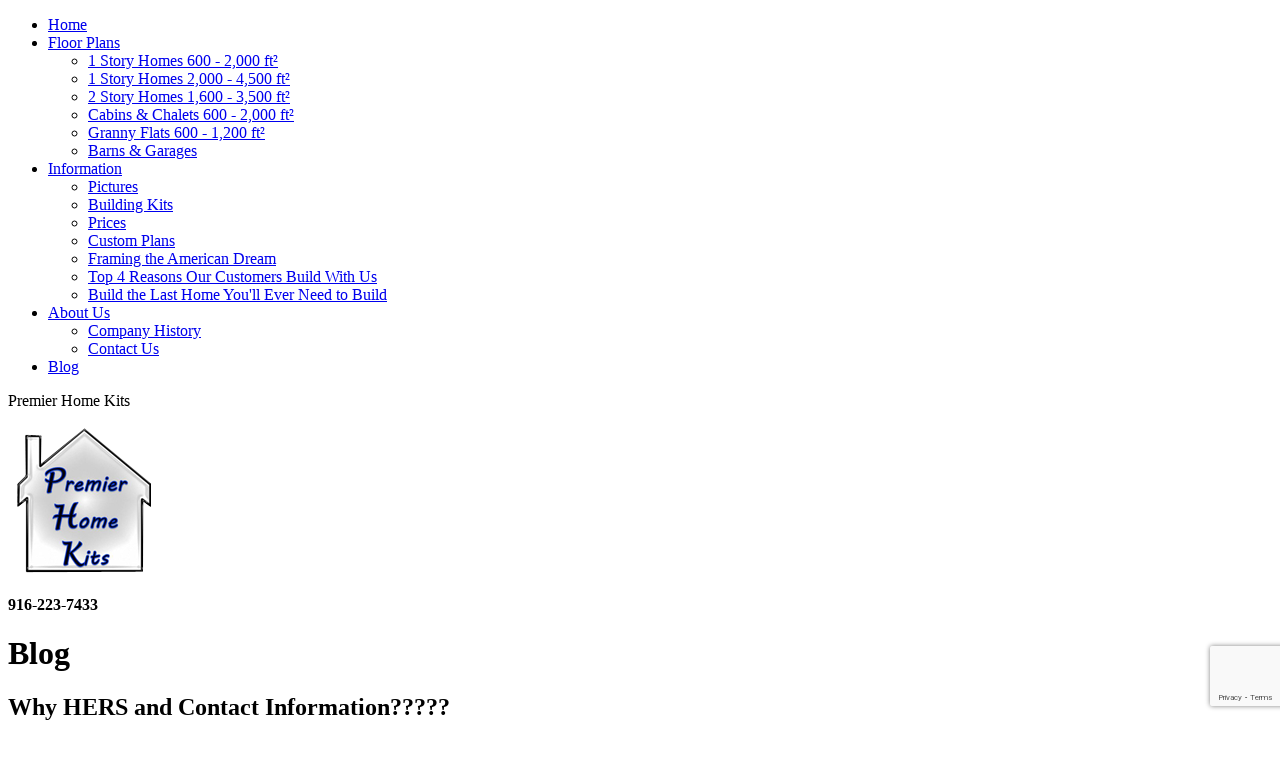

--- FILE ---
content_type: text/html; charset=utf-8
request_url: https://www.premierhomekits.com/blog.html?start=10
body_size: 4701
content:
<!DOCTYPE HTML>
<html prefix="og: http://ogp.me/ns#" lang="en-gb" dir="ltr"  data-config='{"twitter":0,"plusone":0,"facebook":0,"style":"default"}'>

<head>
<meta charset="utf-8">
<meta http-equiv="X-UA-Compatible" content="IE=edge">
<meta name="viewport" content="width=device-width, initial-scale=1">
<base href="https://www.premierhomekits.com/blog.html" />
	<meta http-equiv="content-type" content="text/html; charset=utf-8" />
	<meta name="generator" content="Joomla! - Open Source Content Management" />
	<title>Premier Home Kits - Blog</title>
	<link href="/blog.feed?type=rss" rel="alternate" type="application/rss+xml" title="RSS 2.0" />
	<link href="/blog.feed?type=atom" rel="alternate" type="application/atom+xml" title="Atom 1.0" />
	<link href="/templates/yoo_nano3/favicon.ico" rel="shortcut icon" type="image/vnd.microsoft.icon" />
	<link href="https://cdnjs.cloudflare.com/ajax/libs/simple-line-icons/2.4.1/css/simple-line-icons.min.css" rel="stylesheet" type="text/css" />
	<link href="/components/com_k2/css/k2.css?v=2.20" rel="stylesheet" type="text/css" />
	<link href="/cache/widgetkit/widgetkit-aa4ee59e.css" rel="stylesheet" type="text/css" />
	<script type="application/json" class="joomla-script-options new">{"csrf.token":"e8605ec5feb16c37dffe43f1b703f2f6","system.paths":{"root":"","base":""}}</script>
	<script src="/media/jui/js/jquery.min.js?db42dc2cf9faab6648f0e18a95d61c0c" type="text/javascript"></script>
	<script src="/media/jui/js/jquery-noconflict.js?db42dc2cf9faab6648f0e18a95d61c0c" type="text/javascript"></script>
	<script src="/media/jui/js/jquery-migrate.min.js?db42dc2cf9faab6648f0e18a95d61c0c" type="text/javascript"></script>
	<script src="/media/k2/assets/js/k2.frontend.js?v=2.20&sitepath=/" type="text/javascript"></script>
	<script src="/media/system/js/mootools-core.js?db42dc2cf9faab6648f0e18a95d61c0c" type="text/javascript"></script>
	<script src="/media/system/js/core.js?db42dc2cf9faab6648f0e18a95d61c0c" type="text/javascript"></script>
	<script src="/media/system/js/mootools-more.js?db42dc2cf9faab6648f0e18a95d61c0c" type="text/javascript"></script>
	<script src="/media/jui/js/bootstrap.min.js?db42dc2cf9faab6648f0e18a95d61c0c" type="text/javascript"></script>
	<script src="/cache/widgetkit/widgetkit-0db6505f.js" type="text/javascript"></script>
	<script src="https://www.google.com/recaptcha/api.js?render=6LfWmugqAAAAAG_NmF2TWemyhq1amO-mf61nyixC" type="text/javascript"></script>
	<script type="text/javascript">
jQuery(function($) {
			 $('.hasTip').each(function() {
				var title = $(this).attr('title');
				if (title) {
					var parts = title.split('::', 2);
					var mtelement = document.id(this);
					mtelement.store('tip:title', parts[0]);
					mtelement.store('tip:text', parts[1]);
				}
			});
			var JTooltips = new Tips($('.hasTip').get(), {"maxTitleChars": 50,"fixed": false});
		});jQuery(function($){ initTooltips(); $("body").on("subform-row-add", initTooltips); function initTooltips (event, container) { container = container || document;$(container).find(".hasTooltip").tooltip({"html": true,"container": "body"});} });if (typeof window.grecaptcha !== 'undefined') { grecaptcha.ready(function() { grecaptcha.execute("6LfWmugqAAAAAG_NmF2TWemyhq1amO-mf61nyixC", {action:'homepage'});}); }
	</script>

<link rel="apple-touch-icon-precomposed" href="/templates/yoo_nano3/apple_touch_icon.png">
<link rel="stylesheet" href="/templates/yoo_nano3/css/bootstrap.css">
<link rel="stylesheet" href="/templates/yoo_nano3/css/theme.css">
<link rel="stylesheet" href="/templates/yoo_nano3/css/custom.css">
<script src="/templates/yoo_nano3/warp/vendor/uikit/js/uikit.js"></script>
<script src="/templates/yoo_nano3/warp/vendor/uikit/js/addons/autocomplete.js"></script>
<script src="/templates/yoo_nano3/warp/vendor/uikit/js/addons/search.js"></script>
<script src="/templates/yoo_nano3/warp/js/social.js"></script>
<script src="/templates/yoo_nano3/js/theme.js"></script>
<!-- AddThis Pro BEGIN -->
<script type="text/javascript" src="//s7.addthis.com/js/300/addthis_widget.js#pubid=ra-53ff88e17f8c8f92"></script>
<!-- AddThis Pro END -->
<script>
 
  jQuery( document ).ready(function() {
	jQuery( ".toggler" ).click(function() {
	 window.scrollTo(0,0); 
	});
	
  });
 
  </script>
<script type="text/javascript" src="/media/jusertube/modernizr.js"></script>
<script type="text/javascript" src="/media/jusertube/srizonjq1.8.min.js"></script>
<script type="text/javascript" src="/media/jusertube/mag-popup.js"></script>
<link rel="stylesheet" href="/media/jusertube/mag-popup.css" type="text/css" />
<script type="text/javascript" src="/media/jusertube/elastislide.js"></script>
<link rel="stylesheet" href="/media/jusertube/elastislide.css" type="text/css" />
<link rel="stylesheet" href="/media/jusertube/juserstyles.css" type="text/css" />
</head>

<body class="tm-isblog blog" id="int">
<div class="bgimg"></div>
<!-- Google Tag Manager -->
<noscript><iframe src="//www.googletagmanager.com/ns.html?id=GTM-MSXJJH"
height="0" width="0" style="display:none;visibility:hidden"></iframe></noscript>
<script>(function(w,d,s,l,i){w[l]=w[l]||[];w[l].push({'gtm.start':
new Date().getTime(),event:'gtm.js'});var f=d.getElementsByTagName(s)[0],
j=d.createElement(s),dl=l!='dataLayer'?'&l='+l:'';j.async=true;j.src=
'//www.googletagmanager.com/gtm.js?id='+i+dl;f.parentNode.insertBefore(j,f);
})(window,document,'script','dataLayer','GTM-MSXJJH');</script>
<!-- End Google Tag Manager -->
	<div class="toparea">
	        <nav class="tm-navbar uk-navbar">
			<div class="uk-container uk-container-center">
                        <ul class="uk-navbar-nav uk-hidden-small">
<li data-uk-dropdown="{}"><a href="/">Home</a></li><li class="uk-parent" data-uk-dropdown="{}"><a href="/floorplans.html">Floor Plans</a><div class="uk-dropdown uk-dropdown-navbar uk-dropdown-width-1"><div class="uk-grid uk-dropdown-grid"><div class="uk-width-1-1"><ul class="uk-nav uk-nav-navbar"><li><a href="/floorplans/1-story-homes-600-2-000-ft.html">1 Story Homes 600 - 2,000 ft²</a></li><li><a href="/floorplans/1-story-homes-2-000-4-500-ft.html">1 Story Homes 2,000 - 4,500 ft²</a></li><li><a href="/floorplans/2-story-homes-1-600-3-500-ft.html">2 Story Homes 1,600 - 3,500 ft²</a></li><li><a href="/floorplans/cabins-chalets-600-2-000-ft.html">Cabins &amp; Chalets 600 - 2,000 ft²</a></li><li><a href="/floorplans/granny-flats-600-1-200-ft.html">Granny Flats 600 - 1,200 ft²</a></li><li><a href="/floorplans/barns-garages.html">Barns &amp; Garages</a></li></ul></div></div></div></li><li class="uk-parent" data-uk-dropdown="{}"><a href="/information/pictures.html">Information</a><div class="uk-dropdown uk-dropdown-navbar uk-dropdown-width-1"><div class="uk-grid uk-dropdown-grid"><div class="uk-width-1-1"><ul class="uk-nav uk-nav-navbar"><li><a href="/information/pictures.html">Pictures</a></li><li><a href="/information/building-kits.html">Building Kits</a></li><li><a href="/information/prices.html">Prices</a></li><li><a href="/information/custom-plans.html">Custom Plans</a></li><li><a href="/information/framing-the-american-dream.html">Framing the American Dream</a></li><li><a href="/information/top-4-reasons-our-customers-build-with-us.html">Top 4 Reasons Our Customers Build With Us</a></li><li><a href="/information/build-the-last-home-you-ll-ever-need-to-build.html">Build the Last Home You'll Ever Need to Build</a></li></ul></div></div></div></li><li class="uk-parent" data-uk-dropdown="{}"><a href="/about-us.html">About Us</a><div class="uk-dropdown uk-dropdown-navbar uk-dropdown-width-1"><div class="uk-grid uk-dropdown-grid"><div class="uk-width-1-1"><ul class="uk-nav uk-nav-navbar"><li><a href="/about-us.html">Company History</a></li><li><a href="/about-us/contact-us.html">Contact Us</a></li></ul></div></div></div></li><li class="uk-active" data-uk-dropdown="{}"><a href="/blog.html">Blog</a></li></ul>            
                        <a href="#offcanvas" class="uk-navbar-toggle uk-visible-small" data-uk-offcanvas></a>
            
            
                        <div class="uk-navbar-content uk-navbar-center uk-visible-small">
	Premier Home Kits</div>
                        </div>

        </nav>
             
             
          
               <div class="tm-headerbar uk-clearfix uk-hidden-small">
			<div class="uk-container uk-container-center">
                        
	<p><a href="/index.php" class="tm-logo"><img  src="https://www.premierhomekits.com/images/logo.png" alt="logo" /></a></p>            
            <div class="uk-panel">
	<strong>916-223-7433</strong></div>			</div>
        </div>
                
   	</div>
    
             
    <div class="uk-container uk-container-center">

        
      

        

        

        

                <div class="tm-middle uk-grid" data-uk-grid-match data-uk-grid-margin>

                        <div class="tm-main uk-width-medium-1-1">

                
                                <main class="tm-content">

                    
                    
<div class="uk-grid">
	<div class="uk-width-1-1">
		<div class="uk-panel uk-panel-header">

						<h1 class="tm-title">Blog</h1>
			
			
			
			
		</div>
	</div>
</div>


<div class="uk-grid" data-uk-grid-match data-uk-grid-margin><div class="uk-width-medium-1-2"><article class="uk-article" data-permalink="http://www.premierhomekits.com/blog/132-why-hers-and-contact-information.html">

	
		<h1 class="uk-article-title">
					Why HERS and Contact Information?????			</h1>
	
	
	
	
		
		<div>
		<p><span style="font-size: 14pt;">When building a new home</span>,</p>
	</div>
	
	
		<p>
		<a href="/blog/132-why-hers-and-contact-information.html" title="Why HERS and Contact Information?????">Continue Reading</a>
	</p>
	
	
	
	
</article><article class="uk-article" data-permalink="http://www.premierhomekits.com/blog/130-what-you-need-to-know-about-hers-4.html">

	
		<h1 class="uk-article-title">
					What you need to know about HERS? 			</h1>
	
	
	
	
		
		<div>
		<h3><img style="margin: 10px; float: left;"  src="https://www.premierhomekits.com/images/hers_4.gif" alt="hers 4" />To calculate a home's HERS Index Score,</h3>
	</div>
	
	
		<p>
		<a href="/blog/130-what-you-need-to-know-about-hers-4.html" title="What you need to know about HERS? ">Continue Reading</a>
	</p>
	
	
	
	
</article><article class="uk-article" data-permalink="http://www.premierhomekits.com/blog/129-what-you-need-to-know-about-hers-3.html">

	
		<h1 class="uk-article-title">
					What you need to know about HERS? 			</h1>
	
	
	
	
		
		<div>
		<h3><img style="margin: 10px; float: left;"  src="https://www.premierhomekits.com/images/Hers3.jpg" alt="Hers3" width="524" height="562" />A new home must be built to ERS standards.</h3>
	</div>
	
	
		<p>
		<a href="/blog/129-what-you-need-to-know-about-hers-3.html" title="What you need to know about HERS? ">Continue Reading</a>
	</p>
	
	
	
	
</article><article class="uk-article" data-permalink="http://www.premierhomekits.com/blog/127-what-you-need-to-know-about-hers-2.html">

	
		<h1 class="uk-article-title">
					What you need to know about HERS? 			</h1>
	
	
	
	
		
		<div>
		<h3><img style="margin: 10px; float: left;"  src="https://www.premierhomekits.com/images/Hers2.jpg" alt="Hers2" width="491" height="408" />What will an Energy Audit and HERS rating say about a house?</h3>
	</div>
	
	
		<p>
		<a href="/blog/127-what-you-need-to-know-about-hers-2.html" title="What you need to know about HERS? ">Continue Reading</a>
	</p>
	
	
	
	
</article><article class="uk-article" data-permalink="http://www.premierhomekits.com/blog/126-what-you-need-to-know-about-hers.html">

	
		<h1 class="uk-article-title">
					What you need to know about HERS?			</h1>
	
	
	
	
		
		<div>
		<h3><img style="margin: 10px; float: left;"  src="https://www.premierhomekits.com/images/Hers.jpg" alt="Hers" width="533" height="179" />Home Energy Rating Systems (HERS) began as a standardized method of evaluating and scoring the energy efficiency of a home.</h3>
	</div>
	
	
		<p>
		<a href="/blog/126-what-you-need-to-know-about-hers.html" title="What you need to know about HERS?">Continue Reading</a>
	</p>
	
	
	
	
</article></div><div class="uk-width-medium-1-2"><article class="uk-article" data-permalink="http://www.premierhomekits.com/blog/125-why-build-with-premier-home-kits-5.html">

	
		<h1 class="uk-article-title">
					Why build with Premier Home Kits 			</h1>
	
	
	
	
		
		<div>
		<h3><img style="margin: 10px; float: left;"  src="https://www.premierhomekits.com/images/PHK_Logo.jpg" alt="PHK Logo" />Owner-Builder Specialist</h3>
<p>We specialize in helping individuals build</p>
	</div>
	
	
		<p>
		<a href="/blog/125-why-build-with-premier-home-kits-5.html" title="Why build with Premier Home Kits ">Continue Reading</a>
	</p>
	
	
	
	
</article><article class="uk-article" data-permalink="http://www.premierhomekits.com/blog/124-why-build-with-premier-home-kits-4.html">

	
		<h1 class="uk-article-title">
					Why build with Premier Home Kits 			</h1>
	
	
	
	
		
		<div>
		<h3><img style="margin: 10px; float: left;"  src="https://www.premierhomekits.com/images/Kit_4-1.png" alt="Kit 4-1" width="557" height="399" />Pre-Engineered Custom Plans for Your Custom Home - This shortens the time required to submit for permitting by months.</h3>
	</div>
	
	
		<p>
		<a href="/blog/124-why-build-with-premier-home-kits-4.html" title="Why build with Premier Home Kits ">Continue Reading</a>
	</p>
	
	
	
	
</article><article class="uk-article" data-permalink="http://www.premierhomekits.com/blog/123-why-build-with-premier-home-kits-3.html">

	
		<h1 class="uk-article-title">
					Why build with Premier Home Kits 			</h1>
	
	
	
	
		
		<div>
		<h3><img style="margin: 10px; float: left;"  src="https://www.premierhomekits.com/images/why_2.jpg" alt="why 2" width="477" height="347" />Better Built - Our Pre-Engineered Custom Panelized Building Kits Include;</h3>
	</div>
	
	
		<p>
		<a href="/blog/123-why-build-with-premier-home-kits-3.html" title="Why build with Premier Home Kits ">Continue Reading</a>
	</p>
	
	
	
	
</article><article class="uk-article" data-permalink="http://www.premierhomekits.com/blog/122-why-build-with-premier-home-kits-2.html">

	
		<h1 class="uk-article-title">
					Why build with Premier Home Kits 			</h1>
	
	
	
	
		
		<div>
		<h3><img style="margin: 10px; float: left;"  src="https://www.premierhomekits.com/images/Why_1.jpg" alt="Why 1" width="561" height="317" />Faster Construction Time</h3>
<p>Pacific Modern Homes manufactures panelized wall sections and wood roof trusses</p>
	</div>
	
	
		<p>
		<a href="/blog/122-why-build-with-premier-home-kits-2.html" title="Why build with Premier Home Kits ">Continue Reading</a>
	</p>
	
	
	
	
</article><article class="uk-article" data-permalink="http://www.premierhomekits.com/blog/121-why-build-with-premier-home-kits.html">

	
		<h1 class="uk-article-title">
					Why build with Premier Home Kits 			</h1>
	
	
	
	
		
		<div>
		<p><img style="margin: 10px; float: left;"  src="https://www.premierhomekits.com/images/Why.jpg" alt="Why" width="553" height="346" />Technology continues to evolve to reinvent the way things get done,</p>
	</div>
	
	
		<p>
		<a href="/blog/121-why-build-with-premier-home-kits.html" title="Why build with Premier Home Kits ">Continue Reading</a>
	</p>
	
	
	
	
</article></div></div>

<ul>
	<li class="pagination-start"><a title="Start" href="/blog.html" class="hasTooltip pagenav">Start</a></li>
	<li class="pagination-prev"><a title="Prev" href="/blog.html" class="hasTooltip pagenav">Prev</a></li>
			<li><a href="/blog.html" class="pagenav">1</a></li>			<li><span class="pagenav">2</span></li>			<li><a href="/blog.html?start=20" class="pagenav">3</a></li>			<li><a href="/blog.html?start=30" class="pagenav">4</a></li>			<li><a href="/blog.html?start=40" class="pagenav">5</a></li>			<li><a href="/blog.html?start=50" class="pagenav">6</a></li>			<li><a href="/blog.html?start=60" class="pagenav">7</a></li>			<li><a href="/blog.html?start=70" class="pagenav">8</a></li>			<li><a href="/blog.html?start=80" class="pagenav">9</a></li>		<li class="pagination-next"><a title="Next" href="/blog.html?start=20" class="hasTooltip pagenav">Next</a></li>
	<li class="pagination-end"><a title="End" href="/blog.html?start=80" class="hasTooltip pagenav">End</a></li>
</ul>
                </main>
                
                                
                
            </div>
            
                                    
        </div>
        
        
        

    </div>
    
            <footer class="tm-footer">
 			<div class="uk-container uk-container-center">
                        <a class="tm-totop-scroller" data-uk-smooth-scroll href="#"></a>
            
            <div class="uk-panel">
	<h2>NEED ASSISTANCE? CALL 916-223-7433</h2>
<p><br /><a href="http://www.pmhi.com/" target="_blank" rel="noopener"><img src="/images/pmhi-logo-dealer.png" alt="pmhi-logo-dealer" width="79" height="99" /></a></p>
<p><a href="http://www.premierhomekits.com/index.php?option=com_content&amp;view=article&amp;id=5&amp;Itemid=139">About Us</a> | <a href="http://www.premierhomekits.com/index.php?option=com_k2&amp;view=latest&amp;layout=latest&amp;Itemid=127">Home Plans</a> | <a href="http://www.premierhomekits.com/index.php?option=com_content&amp;view=article&amp;id=33&amp;Itemid=193">Contact Us</a> | <a href="http://www.bigvalleymortgage.com/officers/tim-darcey/" target="_blank" rel="noopener">Financing</a> | <a href="http://www.premierhomekits.com/index.php?option=com_content&amp;view=category&amp;layout=blog&amp;id=14&amp;Itemid=163">Pricing</a> | <a href="http://www.premierhomekits.com/index.php?option=com_content&amp;view=article&amp;id=42&amp;Itemid=226">Privacy Policy</a></p></div>			</div>
        </footer>
        
    
        <div id="offcanvas" class="uk-offcanvas">
        <div class="uk-offcanvas-bar"><ul class="uk-nav uk-nav-offcanvas">
<li><a href="/">Home</a></li><li class="uk-parent"><a href="/floorplans.html">Floor Plans</a><ul class="uk-nav-sub"><li><a href="/floorplans/1-story-homes-600-2-000-ft.html">1 Story Homes 600 - 2,000 ft²</a></li><li><a href="/floorplans/1-story-homes-2-000-4-500-ft.html">1 Story Homes 2,000 - 4,500 ft²</a></li><li><a href="/floorplans/2-story-homes-1-600-3-500-ft.html">2 Story Homes 1,600 - 3,500 ft²</a></li><li><a href="/floorplans/cabins-chalets-600-2-000-ft.html">Cabins &amp; Chalets 600 - 2,000 ft²</a></li><li><a href="/floorplans/granny-flats-600-1-200-ft.html">Granny Flats 600 - 1,200 ft²</a></li><li><a href="/floorplans/barns-garages.html">Barns &amp; Garages</a></li></ul></li><li class="uk-parent"><a href="/information/pictures.html">Information</a><ul class="uk-nav-sub"><li><a href="/information/pictures.html">Pictures</a></li><li><a href="/information/building-kits.html">Building Kits</a></li><li><a href="/information/prices.html">Prices</a></li><li><a href="/information/custom-plans.html">Custom Plans</a></li><li><a href="/information/framing-the-american-dream.html">Framing the American Dream</a></li><li><a href="/information/top-4-reasons-our-customers-build-with-us.html">Top 4 Reasons Our Customers Build With Us</a></li><li><a href="/information/build-the-last-home-you-ll-ever-need-to-build.html">Build the Last Home You'll Ever Need to Build</a></li></ul></li><li class="uk-parent"><a href="/about-us.html">About Us</a><ul class="uk-nav-sub"><li><a href="/about-us.html">Company History</a></li><li><a href="/about-us/contact-us.html">Contact Us</a></li></ul></li><li class="uk-active"><a href="/blog.html">Blog</a></li></ul></div>
    </div>
    	
<script type="text/javascript">
setTimeout(function(){var a=document.createElement("script");
var b=document.getElementsByTagName("script")[0];
a.src=document.location.protocol+"//dnn506yrbagrg.cloudfront.net/pages/scripts/0011/0056.js?"+Math.floor(new Date().getTime()/3600000);
a.async=true;a.type="text/javascript";b.parentNode.insertBefore(a,b)}, 1);
</script>

</body>
</html>

--- FILE ---
content_type: text/html; charset=utf-8
request_url: https://www.google.com/recaptcha/api2/anchor?ar=1&k=6LfWmugqAAAAAG_NmF2TWemyhq1amO-mf61nyixC&co=aHR0cHM6Ly93d3cucHJlbWllcmhvbWVraXRzLmNvbTo0NDM.&hl=en&v=PoyoqOPhxBO7pBk68S4YbpHZ&size=invisible&anchor-ms=20000&execute-ms=30000&cb=71o8ylmnux74
body_size: 48707
content:
<!DOCTYPE HTML><html dir="ltr" lang="en"><head><meta http-equiv="Content-Type" content="text/html; charset=UTF-8">
<meta http-equiv="X-UA-Compatible" content="IE=edge">
<title>reCAPTCHA</title>
<style type="text/css">
/* cyrillic-ext */
@font-face {
  font-family: 'Roboto';
  font-style: normal;
  font-weight: 400;
  font-stretch: 100%;
  src: url(//fonts.gstatic.com/s/roboto/v48/KFO7CnqEu92Fr1ME7kSn66aGLdTylUAMa3GUBHMdazTgWw.woff2) format('woff2');
  unicode-range: U+0460-052F, U+1C80-1C8A, U+20B4, U+2DE0-2DFF, U+A640-A69F, U+FE2E-FE2F;
}
/* cyrillic */
@font-face {
  font-family: 'Roboto';
  font-style: normal;
  font-weight: 400;
  font-stretch: 100%;
  src: url(//fonts.gstatic.com/s/roboto/v48/KFO7CnqEu92Fr1ME7kSn66aGLdTylUAMa3iUBHMdazTgWw.woff2) format('woff2');
  unicode-range: U+0301, U+0400-045F, U+0490-0491, U+04B0-04B1, U+2116;
}
/* greek-ext */
@font-face {
  font-family: 'Roboto';
  font-style: normal;
  font-weight: 400;
  font-stretch: 100%;
  src: url(//fonts.gstatic.com/s/roboto/v48/KFO7CnqEu92Fr1ME7kSn66aGLdTylUAMa3CUBHMdazTgWw.woff2) format('woff2');
  unicode-range: U+1F00-1FFF;
}
/* greek */
@font-face {
  font-family: 'Roboto';
  font-style: normal;
  font-weight: 400;
  font-stretch: 100%;
  src: url(//fonts.gstatic.com/s/roboto/v48/KFO7CnqEu92Fr1ME7kSn66aGLdTylUAMa3-UBHMdazTgWw.woff2) format('woff2');
  unicode-range: U+0370-0377, U+037A-037F, U+0384-038A, U+038C, U+038E-03A1, U+03A3-03FF;
}
/* math */
@font-face {
  font-family: 'Roboto';
  font-style: normal;
  font-weight: 400;
  font-stretch: 100%;
  src: url(//fonts.gstatic.com/s/roboto/v48/KFO7CnqEu92Fr1ME7kSn66aGLdTylUAMawCUBHMdazTgWw.woff2) format('woff2');
  unicode-range: U+0302-0303, U+0305, U+0307-0308, U+0310, U+0312, U+0315, U+031A, U+0326-0327, U+032C, U+032F-0330, U+0332-0333, U+0338, U+033A, U+0346, U+034D, U+0391-03A1, U+03A3-03A9, U+03B1-03C9, U+03D1, U+03D5-03D6, U+03F0-03F1, U+03F4-03F5, U+2016-2017, U+2034-2038, U+203C, U+2040, U+2043, U+2047, U+2050, U+2057, U+205F, U+2070-2071, U+2074-208E, U+2090-209C, U+20D0-20DC, U+20E1, U+20E5-20EF, U+2100-2112, U+2114-2115, U+2117-2121, U+2123-214F, U+2190, U+2192, U+2194-21AE, U+21B0-21E5, U+21F1-21F2, U+21F4-2211, U+2213-2214, U+2216-22FF, U+2308-230B, U+2310, U+2319, U+231C-2321, U+2336-237A, U+237C, U+2395, U+239B-23B7, U+23D0, U+23DC-23E1, U+2474-2475, U+25AF, U+25B3, U+25B7, U+25BD, U+25C1, U+25CA, U+25CC, U+25FB, U+266D-266F, U+27C0-27FF, U+2900-2AFF, U+2B0E-2B11, U+2B30-2B4C, U+2BFE, U+3030, U+FF5B, U+FF5D, U+1D400-1D7FF, U+1EE00-1EEFF;
}
/* symbols */
@font-face {
  font-family: 'Roboto';
  font-style: normal;
  font-weight: 400;
  font-stretch: 100%;
  src: url(//fonts.gstatic.com/s/roboto/v48/KFO7CnqEu92Fr1ME7kSn66aGLdTylUAMaxKUBHMdazTgWw.woff2) format('woff2');
  unicode-range: U+0001-000C, U+000E-001F, U+007F-009F, U+20DD-20E0, U+20E2-20E4, U+2150-218F, U+2190, U+2192, U+2194-2199, U+21AF, U+21E6-21F0, U+21F3, U+2218-2219, U+2299, U+22C4-22C6, U+2300-243F, U+2440-244A, U+2460-24FF, U+25A0-27BF, U+2800-28FF, U+2921-2922, U+2981, U+29BF, U+29EB, U+2B00-2BFF, U+4DC0-4DFF, U+FFF9-FFFB, U+10140-1018E, U+10190-1019C, U+101A0, U+101D0-101FD, U+102E0-102FB, U+10E60-10E7E, U+1D2C0-1D2D3, U+1D2E0-1D37F, U+1F000-1F0FF, U+1F100-1F1AD, U+1F1E6-1F1FF, U+1F30D-1F30F, U+1F315, U+1F31C, U+1F31E, U+1F320-1F32C, U+1F336, U+1F378, U+1F37D, U+1F382, U+1F393-1F39F, U+1F3A7-1F3A8, U+1F3AC-1F3AF, U+1F3C2, U+1F3C4-1F3C6, U+1F3CA-1F3CE, U+1F3D4-1F3E0, U+1F3ED, U+1F3F1-1F3F3, U+1F3F5-1F3F7, U+1F408, U+1F415, U+1F41F, U+1F426, U+1F43F, U+1F441-1F442, U+1F444, U+1F446-1F449, U+1F44C-1F44E, U+1F453, U+1F46A, U+1F47D, U+1F4A3, U+1F4B0, U+1F4B3, U+1F4B9, U+1F4BB, U+1F4BF, U+1F4C8-1F4CB, U+1F4D6, U+1F4DA, U+1F4DF, U+1F4E3-1F4E6, U+1F4EA-1F4ED, U+1F4F7, U+1F4F9-1F4FB, U+1F4FD-1F4FE, U+1F503, U+1F507-1F50B, U+1F50D, U+1F512-1F513, U+1F53E-1F54A, U+1F54F-1F5FA, U+1F610, U+1F650-1F67F, U+1F687, U+1F68D, U+1F691, U+1F694, U+1F698, U+1F6AD, U+1F6B2, U+1F6B9-1F6BA, U+1F6BC, U+1F6C6-1F6CF, U+1F6D3-1F6D7, U+1F6E0-1F6EA, U+1F6F0-1F6F3, U+1F6F7-1F6FC, U+1F700-1F7FF, U+1F800-1F80B, U+1F810-1F847, U+1F850-1F859, U+1F860-1F887, U+1F890-1F8AD, U+1F8B0-1F8BB, U+1F8C0-1F8C1, U+1F900-1F90B, U+1F93B, U+1F946, U+1F984, U+1F996, U+1F9E9, U+1FA00-1FA6F, U+1FA70-1FA7C, U+1FA80-1FA89, U+1FA8F-1FAC6, U+1FACE-1FADC, U+1FADF-1FAE9, U+1FAF0-1FAF8, U+1FB00-1FBFF;
}
/* vietnamese */
@font-face {
  font-family: 'Roboto';
  font-style: normal;
  font-weight: 400;
  font-stretch: 100%;
  src: url(//fonts.gstatic.com/s/roboto/v48/KFO7CnqEu92Fr1ME7kSn66aGLdTylUAMa3OUBHMdazTgWw.woff2) format('woff2');
  unicode-range: U+0102-0103, U+0110-0111, U+0128-0129, U+0168-0169, U+01A0-01A1, U+01AF-01B0, U+0300-0301, U+0303-0304, U+0308-0309, U+0323, U+0329, U+1EA0-1EF9, U+20AB;
}
/* latin-ext */
@font-face {
  font-family: 'Roboto';
  font-style: normal;
  font-weight: 400;
  font-stretch: 100%;
  src: url(//fonts.gstatic.com/s/roboto/v48/KFO7CnqEu92Fr1ME7kSn66aGLdTylUAMa3KUBHMdazTgWw.woff2) format('woff2');
  unicode-range: U+0100-02BA, U+02BD-02C5, U+02C7-02CC, U+02CE-02D7, U+02DD-02FF, U+0304, U+0308, U+0329, U+1D00-1DBF, U+1E00-1E9F, U+1EF2-1EFF, U+2020, U+20A0-20AB, U+20AD-20C0, U+2113, U+2C60-2C7F, U+A720-A7FF;
}
/* latin */
@font-face {
  font-family: 'Roboto';
  font-style: normal;
  font-weight: 400;
  font-stretch: 100%;
  src: url(//fonts.gstatic.com/s/roboto/v48/KFO7CnqEu92Fr1ME7kSn66aGLdTylUAMa3yUBHMdazQ.woff2) format('woff2');
  unicode-range: U+0000-00FF, U+0131, U+0152-0153, U+02BB-02BC, U+02C6, U+02DA, U+02DC, U+0304, U+0308, U+0329, U+2000-206F, U+20AC, U+2122, U+2191, U+2193, U+2212, U+2215, U+FEFF, U+FFFD;
}
/* cyrillic-ext */
@font-face {
  font-family: 'Roboto';
  font-style: normal;
  font-weight: 500;
  font-stretch: 100%;
  src: url(//fonts.gstatic.com/s/roboto/v48/KFO7CnqEu92Fr1ME7kSn66aGLdTylUAMa3GUBHMdazTgWw.woff2) format('woff2');
  unicode-range: U+0460-052F, U+1C80-1C8A, U+20B4, U+2DE0-2DFF, U+A640-A69F, U+FE2E-FE2F;
}
/* cyrillic */
@font-face {
  font-family: 'Roboto';
  font-style: normal;
  font-weight: 500;
  font-stretch: 100%;
  src: url(//fonts.gstatic.com/s/roboto/v48/KFO7CnqEu92Fr1ME7kSn66aGLdTylUAMa3iUBHMdazTgWw.woff2) format('woff2');
  unicode-range: U+0301, U+0400-045F, U+0490-0491, U+04B0-04B1, U+2116;
}
/* greek-ext */
@font-face {
  font-family: 'Roboto';
  font-style: normal;
  font-weight: 500;
  font-stretch: 100%;
  src: url(//fonts.gstatic.com/s/roboto/v48/KFO7CnqEu92Fr1ME7kSn66aGLdTylUAMa3CUBHMdazTgWw.woff2) format('woff2');
  unicode-range: U+1F00-1FFF;
}
/* greek */
@font-face {
  font-family: 'Roboto';
  font-style: normal;
  font-weight: 500;
  font-stretch: 100%;
  src: url(//fonts.gstatic.com/s/roboto/v48/KFO7CnqEu92Fr1ME7kSn66aGLdTylUAMa3-UBHMdazTgWw.woff2) format('woff2');
  unicode-range: U+0370-0377, U+037A-037F, U+0384-038A, U+038C, U+038E-03A1, U+03A3-03FF;
}
/* math */
@font-face {
  font-family: 'Roboto';
  font-style: normal;
  font-weight: 500;
  font-stretch: 100%;
  src: url(//fonts.gstatic.com/s/roboto/v48/KFO7CnqEu92Fr1ME7kSn66aGLdTylUAMawCUBHMdazTgWw.woff2) format('woff2');
  unicode-range: U+0302-0303, U+0305, U+0307-0308, U+0310, U+0312, U+0315, U+031A, U+0326-0327, U+032C, U+032F-0330, U+0332-0333, U+0338, U+033A, U+0346, U+034D, U+0391-03A1, U+03A3-03A9, U+03B1-03C9, U+03D1, U+03D5-03D6, U+03F0-03F1, U+03F4-03F5, U+2016-2017, U+2034-2038, U+203C, U+2040, U+2043, U+2047, U+2050, U+2057, U+205F, U+2070-2071, U+2074-208E, U+2090-209C, U+20D0-20DC, U+20E1, U+20E5-20EF, U+2100-2112, U+2114-2115, U+2117-2121, U+2123-214F, U+2190, U+2192, U+2194-21AE, U+21B0-21E5, U+21F1-21F2, U+21F4-2211, U+2213-2214, U+2216-22FF, U+2308-230B, U+2310, U+2319, U+231C-2321, U+2336-237A, U+237C, U+2395, U+239B-23B7, U+23D0, U+23DC-23E1, U+2474-2475, U+25AF, U+25B3, U+25B7, U+25BD, U+25C1, U+25CA, U+25CC, U+25FB, U+266D-266F, U+27C0-27FF, U+2900-2AFF, U+2B0E-2B11, U+2B30-2B4C, U+2BFE, U+3030, U+FF5B, U+FF5D, U+1D400-1D7FF, U+1EE00-1EEFF;
}
/* symbols */
@font-face {
  font-family: 'Roboto';
  font-style: normal;
  font-weight: 500;
  font-stretch: 100%;
  src: url(//fonts.gstatic.com/s/roboto/v48/KFO7CnqEu92Fr1ME7kSn66aGLdTylUAMaxKUBHMdazTgWw.woff2) format('woff2');
  unicode-range: U+0001-000C, U+000E-001F, U+007F-009F, U+20DD-20E0, U+20E2-20E4, U+2150-218F, U+2190, U+2192, U+2194-2199, U+21AF, U+21E6-21F0, U+21F3, U+2218-2219, U+2299, U+22C4-22C6, U+2300-243F, U+2440-244A, U+2460-24FF, U+25A0-27BF, U+2800-28FF, U+2921-2922, U+2981, U+29BF, U+29EB, U+2B00-2BFF, U+4DC0-4DFF, U+FFF9-FFFB, U+10140-1018E, U+10190-1019C, U+101A0, U+101D0-101FD, U+102E0-102FB, U+10E60-10E7E, U+1D2C0-1D2D3, U+1D2E0-1D37F, U+1F000-1F0FF, U+1F100-1F1AD, U+1F1E6-1F1FF, U+1F30D-1F30F, U+1F315, U+1F31C, U+1F31E, U+1F320-1F32C, U+1F336, U+1F378, U+1F37D, U+1F382, U+1F393-1F39F, U+1F3A7-1F3A8, U+1F3AC-1F3AF, U+1F3C2, U+1F3C4-1F3C6, U+1F3CA-1F3CE, U+1F3D4-1F3E0, U+1F3ED, U+1F3F1-1F3F3, U+1F3F5-1F3F7, U+1F408, U+1F415, U+1F41F, U+1F426, U+1F43F, U+1F441-1F442, U+1F444, U+1F446-1F449, U+1F44C-1F44E, U+1F453, U+1F46A, U+1F47D, U+1F4A3, U+1F4B0, U+1F4B3, U+1F4B9, U+1F4BB, U+1F4BF, U+1F4C8-1F4CB, U+1F4D6, U+1F4DA, U+1F4DF, U+1F4E3-1F4E6, U+1F4EA-1F4ED, U+1F4F7, U+1F4F9-1F4FB, U+1F4FD-1F4FE, U+1F503, U+1F507-1F50B, U+1F50D, U+1F512-1F513, U+1F53E-1F54A, U+1F54F-1F5FA, U+1F610, U+1F650-1F67F, U+1F687, U+1F68D, U+1F691, U+1F694, U+1F698, U+1F6AD, U+1F6B2, U+1F6B9-1F6BA, U+1F6BC, U+1F6C6-1F6CF, U+1F6D3-1F6D7, U+1F6E0-1F6EA, U+1F6F0-1F6F3, U+1F6F7-1F6FC, U+1F700-1F7FF, U+1F800-1F80B, U+1F810-1F847, U+1F850-1F859, U+1F860-1F887, U+1F890-1F8AD, U+1F8B0-1F8BB, U+1F8C0-1F8C1, U+1F900-1F90B, U+1F93B, U+1F946, U+1F984, U+1F996, U+1F9E9, U+1FA00-1FA6F, U+1FA70-1FA7C, U+1FA80-1FA89, U+1FA8F-1FAC6, U+1FACE-1FADC, U+1FADF-1FAE9, U+1FAF0-1FAF8, U+1FB00-1FBFF;
}
/* vietnamese */
@font-face {
  font-family: 'Roboto';
  font-style: normal;
  font-weight: 500;
  font-stretch: 100%;
  src: url(//fonts.gstatic.com/s/roboto/v48/KFO7CnqEu92Fr1ME7kSn66aGLdTylUAMa3OUBHMdazTgWw.woff2) format('woff2');
  unicode-range: U+0102-0103, U+0110-0111, U+0128-0129, U+0168-0169, U+01A0-01A1, U+01AF-01B0, U+0300-0301, U+0303-0304, U+0308-0309, U+0323, U+0329, U+1EA0-1EF9, U+20AB;
}
/* latin-ext */
@font-face {
  font-family: 'Roboto';
  font-style: normal;
  font-weight: 500;
  font-stretch: 100%;
  src: url(//fonts.gstatic.com/s/roboto/v48/KFO7CnqEu92Fr1ME7kSn66aGLdTylUAMa3KUBHMdazTgWw.woff2) format('woff2');
  unicode-range: U+0100-02BA, U+02BD-02C5, U+02C7-02CC, U+02CE-02D7, U+02DD-02FF, U+0304, U+0308, U+0329, U+1D00-1DBF, U+1E00-1E9F, U+1EF2-1EFF, U+2020, U+20A0-20AB, U+20AD-20C0, U+2113, U+2C60-2C7F, U+A720-A7FF;
}
/* latin */
@font-face {
  font-family: 'Roboto';
  font-style: normal;
  font-weight: 500;
  font-stretch: 100%;
  src: url(//fonts.gstatic.com/s/roboto/v48/KFO7CnqEu92Fr1ME7kSn66aGLdTylUAMa3yUBHMdazQ.woff2) format('woff2');
  unicode-range: U+0000-00FF, U+0131, U+0152-0153, U+02BB-02BC, U+02C6, U+02DA, U+02DC, U+0304, U+0308, U+0329, U+2000-206F, U+20AC, U+2122, U+2191, U+2193, U+2212, U+2215, U+FEFF, U+FFFD;
}
/* cyrillic-ext */
@font-face {
  font-family: 'Roboto';
  font-style: normal;
  font-weight: 900;
  font-stretch: 100%;
  src: url(//fonts.gstatic.com/s/roboto/v48/KFO7CnqEu92Fr1ME7kSn66aGLdTylUAMa3GUBHMdazTgWw.woff2) format('woff2');
  unicode-range: U+0460-052F, U+1C80-1C8A, U+20B4, U+2DE0-2DFF, U+A640-A69F, U+FE2E-FE2F;
}
/* cyrillic */
@font-face {
  font-family: 'Roboto';
  font-style: normal;
  font-weight: 900;
  font-stretch: 100%;
  src: url(//fonts.gstatic.com/s/roboto/v48/KFO7CnqEu92Fr1ME7kSn66aGLdTylUAMa3iUBHMdazTgWw.woff2) format('woff2');
  unicode-range: U+0301, U+0400-045F, U+0490-0491, U+04B0-04B1, U+2116;
}
/* greek-ext */
@font-face {
  font-family: 'Roboto';
  font-style: normal;
  font-weight: 900;
  font-stretch: 100%;
  src: url(//fonts.gstatic.com/s/roboto/v48/KFO7CnqEu92Fr1ME7kSn66aGLdTylUAMa3CUBHMdazTgWw.woff2) format('woff2');
  unicode-range: U+1F00-1FFF;
}
/* greek */
@font-face {
  font-family: 'Roboto';
  font-style: normal;
  font-weight: 900;
  font-stretch: 100%;
  src: url(//fonts.gstatic.com/s/roboto/v48/KFO7CnqEu92Fr1ME7kSn66aGLdTylUAMa3-UBHMdazTgWw.woff2) format('woff2');
  unicode-range: U+0370-0377, U+037A-037F, U+0384-038A, U+038C, U+038E-03A1, U+03A3-03FF;
}
/* math */
@font-face {
  font-family: 'Roboto';
  font-style: normal;
  font-weight: 900;
  font-stretch: 100%;
  src: url(//fonts.gstatic.com/s/roboto/v48/KFO7CnqEu92Fr1ME7kSn66aGLdTylUAMawCUBHMdazTgWw.woff2) format('woff2');
  unicode-range: U+0302-0303, U+0305, U+0307-0308, U+0310, U+0312, U+0315, U+031A, U+0326-0327, U+032C, U+032F-0330, U+0332-0333, U+0338, U+033A, U+0346, U+034D, U+0391-03A1, U+03A3-03A9, U+03B1-03C9, U+03D1, U+03D5-03D6, U+03F0-03F1, U+03F4-03F5, U+2016-2017, U+2034-2038, U+203C, U+2040, U+2043, U+2047, U+2050, U+2057, U+205F, U+2070-2071, U+2074-208E, U+2090-209C, U+20D0-20DC, U+20E1, U+20E5-20EF, U+2100-2112, U+2114-2115, U+2117-2121, U+2123-214F, U+2190, U+2192, U+2194-21AE, U+21B0-21E5, U+21F1-21F2, U+21F4-2211, U+2213-2214, U+2216-22FF, U+2308-230B, U+2310, U+2319, U+231C-2321, U+2336-237A, U+237C, U+2395, U+239B-23B7, U+23D0, U+23DC-23E1, U+2474-2475, U+25AF, U+25B3, U+25B7, U+25BD, U+25C1, U+25CA, U+25CC, U+25FB, U+266D-266F, U+27C0-27FF, U+2900-2AFF, U+2B0E-2B11, U+2B30-2B4C, U+2BFE, U+3030, U+FF5B, U+FF5D, U+1D400-1D7FF, U+1EE00-1EEFF;
}
/* symbols */
@font-face {
  font-family: 'Roboto';
  font-style: normal;
  font-weight: 900;
  font-stretch: 100%;
  src: url(//fonts.gstatic.com/s/roboto/v48/KFO7CnqEu92Fr1ME7kSn66aGLdTylUAMaxKUBHMdazTgWw.woff2) format('woff2');
  unicode-range: U+0001-000C, U+000E-001F, U+007F-009F, U+20DD-20E0, U+20E2-20E4, U+2150-218F, U+2190, U+2192, U+2194-2199, U+21AF, U+21E6-21F0, U+21F3, U+2218-2219, U+2299, U+22C4-22C6, U+2300-243F, U+2440-244A, U+2460-24FF, U+25A0-27BF, U+2800-28FF, U+2921-2922, U+2981, U+29BF, U+29EB, U+2B00-2BFF, U+4DC0-4DFF, U+FFF9-FFFB, U+10140-1018E, U+10190-1019C, U+101A0, U+101D0-101FD, U+102E0-102FB, U+10E60-10E7E, U+1D2C0-1D2D3, U+1D2E0-1D37F, U+1F000-1F0FF, U+1F100-1F1AD, U+1F1E6-1F1FF, U+1F30D-1F30F, U+1F315, U+1F31C, U+1F31E, U+1F320-1F32C, U+1F336, U+1F378, U+1F37D, U+1F382, U+1F393-1F39F, U+1F3A7-1F3A8, U+1F3AC-1F3AF, U+1F3C2, U+1F3C4-1F3C6, U+1F3CA-1F3CE, U+1F3D4-1F3E0, U+1F3ED, U+1F3F1-1F3F3, U+1F3F5-1F3F7, U+1F408, U+1F415, U+1F41F, U+1F426, U+1F43F, U+1F441-1F442, U+1F444, U+1F446-1F449, U+1F44C-1F44E, U+1F453, U+1F46A, U+1F47D, U+1F4A3, U+1F4B0, U+1F4B3, U+1F4B9, U+1F4BB, U+1F4BF, U+1F4C8-1F4CB, U+1F4D6, U+1F4DA, U+1F4DF, U+1F4E3-1F4E6, U+1F4EA-1F4ED, U+1F4F7, U+1F4F9-1F4FB, U+1F4FD-1F4FE, U+1F503, U+1F507-1F50B, U+1F50D, U+1F512-1F513, U+1F53E-1F54A, U+1F54F-1F5FA, U+1F610, U+1F650-1F67F, U+1F687, U+1F68D, U+1F691, U+1F694, U+1F698, U+1F6AD, U+1F6B2, U+1F6B9-1F6BA, U+1F6BC, U+1F6C6-1F6CF, U+1F6D3-1F6D7, U+1F6E0-1F6EA, U+1F6F0-1F6F3, U+1F6F7-1F6FC, U+1F700-1F7FF, U+1F800-1F80B, U+1F810-1F847, U+1F850-1F859, U+1F860-1F887, U+1F890-1F8AD, U+1F8B0-1F8BB, U+1F8C0-1F8C1, U+1F900-1F90B, U+1F93B, U+1F946, U+1F984, U+1F996, U+1F9E9, U+1FA00-1FA6F, U+1FA70-1FA7C, U+1FA80-1FA89, U+1FA8F-1FAC6, U+1FACE-1FADC, U+1FADF-1FAE9, U+1FAF0-1FAF8, U+1FB00-1FBFF;
}
/* vietnamese */
@font-face {
  font-family: 'Roboto';
  font-style: normal;
  font-weight: 900;
  font-stretch: 100%;
  src: url(//fonts.gstatic.com/s/roboto/v48/KFO7CnqEu92Fr1ME7kSn66aGLdTylUAMa3OUBHMdazTgWw.woff2) format('woff2');
  unicode-range: U+0102-0103, U+0110-0111, U+0128-0129, U+0168-0169, U+01A0-01A1, U+01AF-01B0, U+0300-0301, U+0303-0304, U+0308-0309, U+0323, U+0329, U+1EA0-1EF9, U+20AB;
}
/* latin-ext */
@font-face {
  font-family: 'Roboto';
  font-style: normal;
  font-weight: 900;
  font-stretch: 100%;
  src: url(//fonts.gstatic.com/s/roboto/v48/KFO7CnqEu92Fr1ME7kSn66aGLdTylUAMa3KUBHMdazTgWw.woff2) format('woff2');
  unicode-range: U+0100-02BA, U+02BD-02C5, U+02C7-02CC, U+02CE-02D7, U+02DD-02FF, U+0304, U+0308, U+0329, U+1D00-1DBF, U+1E00-1E9F, U+1EF2-1EFF, U+2020, U+20A0-20AB, U+20AD-20C0, U+2113, U+2C60-2C7F, U+A720-A7FF;
}
/* latin */
@font-face {
  font-family: 'Roboto';
  font-style: normal;
  font-weight: 900;
  font-stretch: 100%;
  src: url(//fonts.gstatic.com/s/roboto/v48/KFO7CnqEu92Fr1ME7kSn66aGLdTylUAMa3yUBHMdazQ.woff2) format('woff2');
  unicode-range: U+0000-00FF, U+0131, U+0152-0153, U+02BB-02BC, U+02C6, U+02DA, U+02DC, U+0304, U+0308, U+0329, U+2000-206F, U+20AC, U+2122, U+2191, U+2193, U+2212, U+2215, U+FEFF, U+FFFD;
}

</style>
<link rel="stylesheet" type="text/css" href="https://www.gstatic.com/recaptcha/releases/PoyoqOPhxBO7pBk68S4YbpHZ/styles__ltr.css">
<script nonce="kw_eEKUTsdrI2SBauosh0A" type="text/javascript">window['__recaptcha_api'] = 'https://www.google.com/recaptcha/api2/';</script>
<script type="text/javascript" src="https://www.gstatic.com/recaptcha/releases/PoyoqOPhxBO7pBk68S4YbpHZ/recaptcha__en.js" nonce="kw_eEKUTsdrI2SBauosh0A">
      
    </script></head>
<body><div id="rc-anchor-alert" class="rc-anchor-alert"></div>
<input type="hidden" id="recaptcha-token" value="[base64]">
<script type="text/javascript" nonce="kw_eEKUTsdrI2SBauosh0A">
      recaptcha.anchor.Main.init("[\x22ainput\x22,[\x22bgdata\x22,\x22\x22,\[base64]/[base64]/MjU1Ong/[base64]/[base64]/[base64]/[base64]/[base64]/[base64]/[base64]/[base64]/[base64]/[base64]/[base64]/[base64]/[base64]/[base64]/[base64]\\u003d\x22,\[base64]\x22,\x22wo5WIsKyw4Fqw5vDkG9Yw5tqXcK4Rzx5wrTCrsO+aMOxwrwGHS4bGcK4I0/DnTtHwqrDpsOwHWjCkDjCg8OLDsKJbMK5TsObwqzCnV4fwp8AwrPDmmDCgsOvIsOowozDlcOWw5wWwpVhw74jPgjClsKqNcK/K8OTUkPDk0fDqMKiw7XDr1IzwpdBw5vDl8OwwrZ2wo3CkMKcVcKaT8K/McKjZG3DkWZ5wpbDvVVPSSTCscO4Rm9nPsOfIMKXw4VxTVXDqcKyK8OUWCnDgVPCs8KNw5LCsmZhwrcHwqVAw5XDhD3CtMKRITo6wqI8wrLDi8KWwpnCn8O4wr5IwoTDksKNw6rDncK2wrvDgg/Cl3BtJSgzwpHDp8Obw70UZEQcUSLDnC04O8Kvw5cFw7DDgsKIw6XDp8Oiw64hw6MfAMODwo8Gw4dPM8O0wpzCj2nCicOSw6nDqMOfHsKASMOPwptKIMOXUsOzUWXCgcKFw7vDvDjClsKqwpMZwoHCmcKLwojCiE5qwqPDpMO9BMOWfcOLOcOWIsOuw7FZwr7ChMOcw4/Cn8OAw4HDjcOgU8K5w4QEw6xuFsKYw4ExwozDty4fT14jw6BTwoNiEglIecOcwpbChsKjw6rCiRHDgRw0JsOYZ8OSbsOkw63CiMOVUwnDs2Z/JTvDt8OGL8O+BXAbeMOVIUjDm8OTBcKgwrbCi8OGK8KIw6bDnXrDgiXCnFvCqMOcw6PDiMKwBUMMDVNmBxzCoMOqw6XCoMKCwpzDq8ObccK3CTlIOW06wq43Z8OLCDfDs8KRwrQBw5/[base64]/E8OvJhPCv8OswqJQwpAtwqfDu8O6wqPDqUwEw5Miwo8ybMKjCcO8XTo5JcKww6vCvTZveEDDp8O0fwxXOMKUWSUpwrtXbUTDk8KyL8KlVRbDiGjCvWEdLcOYwpU8SQUsO0LDssOaHW/Cn8OswoJBKcKZwrbDr8Odb8Ogf8KfwrvCgMKFwp7Duzxyw7XCrcKxWsKzVsKoYcKhElvCiWXDn8O2CcOBPwIdwo5SwqLCv0bDgUcPCMK+Bn7Cj3I7wro8PFbDuSnCp3/CkW/DjsOSw6rDi8Oawo7CuizDsGPDlMODwolwIsK4w64nw7fCu0dbwpxaIjbDoFTDicKzwrklBHbCsCXDpcKgUUTDhXwAI2cIwpcIBcKIw73CrsOTWMKaEQlgfwgCwqJQw7bCtsO1OFZiTcKow6sYw5AHa0MwKEzDmcKSTCA/UVvDq8OBw7rDtW3Cu8OxXhZtFg/Dr8OQAzTCucOaw6rDlCrDgSAeTsK3w4BXw6bCtQoKwofDr21FM8OOw4Z5w4xpw5QjMcKbR8OZL8OHXsKQw78pwr0rw6AgfMOCFMO6FMO/w6vCvcKVwrfCrjRsw6XDnWkQWcOrf8KgScK0U8ODUjxZSsOMw4/DkcKywrLDgMOdfEJ+RMK4DFZ5wobDlMKXwrfCqsKoD8O6FwJ+STs5Qk5ke8OrYsKxwqPCuMKmwqgSw6TDqMOHwoFofMOpWsO/RsOlw6ASw6nCssOIwpfDgsObwpsiFUPClGbCi8OUDVTCp8Klw63DphDDmmDDgsKJwoJ/AsOfdMO3w4nDhXXDoFJRwrfDrcKnecOtw7bDlcO3w4FTB8Odw5rDjsO8H8KNw4JfcMKmUCrDpcKfw6DCthMnw73Di8KjRW/DiXjCrMKWw7Ncw7IQBsK5w45UUcObQj/CnsKJIRPCnkbDo1kRc8OCWGfDpWrChQ3DkEXCl3DCpmUNa8ORQcOEwq3DrcKTwq/DqSnDvWfCjGDCg8Klw6wjKRHDgGHCmyvCssORRcKyw6MkwoMpdsOAeWstwp5BTF0JwrbCjMOWWsKKKDzCuFjCpcOsw7PCiChGw4TDtS/[base64]/DjcOxwpsGcsKdHVw/RzHCoQ1Tw69hIHJKw4zCvsKcw7jChFEAw4LDl8KbIw/[base64]/DmyDDvmdCw4PDiFR/w43CusKxXX1uw6fCo8KpwoJnw4JLw4Fcf8OSwonCrCnDpFnCm3xGw4jDoGHDisKrwpcXwqduYcK9wrfCocOgwppyw7cIw5nDmTbCoRhJGyzCqMOKwpvCvMKTKsOaw4vDo2fCg8OeYMKZXFcfw4/[base64]/CixHDvMOUwoHCs2VIOUd1cxbDvkh+w4bDuAxKwr0xdHjCjsKVwrvDncOGTibCvQnCoMOWI8O2NTh2wrjDiMKIwqHCtXEoJsOZK8OewoPCgW3CoSPDjmHCmB/[base64]/DnTPDusOKZEzDucOVwp3Dg8KYB2YVwqrCvMONw47Cq3/[base64]/WsKCworDr0BuDB3Cvy52wqVMUsOZAHUINW/DjTcewpFtwqLDuVXDhF4Kw5ZDIHbDr3/CgMOPwoNlanzDrMKewoDCjMOCw7o5csOXeDLDtsOQOABhw6QIUhkzWsODD8OWImfDjzwqWGPCl2hKw5VOPGXDgsOOE8O5wrPDpjLCi8Oow4XCisK/IxM+wr/[base64]/CtsOGDcK8BMORJEQHwromwoF2T3/Dj0vCik/Ci8O+w4YiWsOsWUw/wqM/LcOtMABZw4bCqsKmw43Dg8KWw4EvQMO9wpnDqTrDgMOddMOxMA/CkcO9XRfCjcKKw4RgwrPCl8KMwqwHN2PCtMOdEWIFw7TCl1Faw5zDpUN+NVt5w7hPwr8Xc8KhAirCpUHDpsKkwo/[base64]/Djlpawp/Cm0dOwow0NkXDhnvCv8Kcw7PDgGjCgHTDmFJpdMK6wqTCm8Kdw7DDnX8nw6fDsMKDWQ/CrsOQw57CgsOaahQrw4jCtgMOGXErw5vChcO2wrHCsARmAXLDrTHDmsKYG8OcPCNPw4/DqcOmEcK2wrI6w78nw63Dkn/CqFJAJFvDusOdYsOtw6YYw63Dh0bDg1cvw4TCj37CmsOwe344LlFmM33CkGRawojClDbCqMOMw5zDkjvDosOpesKwwojCrcObGsO1djbDvQVxY8O3dB/[base64]/WATCnHURw6MUw6MHDDkyI2TCn8O6eHnCv8OiesKMV8OiwqR9KsKCXERNwpLDimzCiV8Yw5E6Fh8XwqQ3wqTDh2/[base64]/[base64]/DinHDgxolw7TDvXTCg1AKAMOGLcK1wpPCp33DgDnDs8K4wqIrwpx8BMO/[base64]/RsOOalPCiUZdNsKlwpHChTAcw5vCjyzDtMOCUsK+YiEzBMKQwrwMwqEAasO2AMOwA3nCqMK5TVkxwrjCu0dVLsO+w5HCnMKXw6DDpsKywrB/w4MVwrJ7wrlvw4DCnl5xw6hXMgXCvcO8dMO2wrFnwo7DtB5Ww4BBwqPDkGvDqzbCp8KkwpMeDsOpP8KdPALCtsOQd8Ogw6J3w6jCvRVgwpxDMjfDujAnw4lRO0VbHErDrsKpwoLDhsKAZygHwo3CiHQ/U8OWRBNBw5hGworCkGDCtEHDoXLCisO2wpsow7h8wqLDnsOPecKNJDnCvMKkwrFfw75Lw7V3w6dMw7IGwrVow70lC3JYw58mKXc2ZTXCiUplw5zCk8KXw63CnMKCYMOZKcO8w4ttwod/V3nCkyY5GVguw5HDtSQNw4LDqMOuw6QecXx+w5TCncOgVWnCocODJcK5KnnDqkcmeAPDg8O/[base64]/w5nCvGV0wpXClBwBSSnDmgjCqB7CrcObworDpMO5X3zDgivDmsOmIGhvw7/[base64]/Cy3DqsO/wrskWhN7E8O0YGhew6cIasOSwpLDucK+AsKEw43CkMKywrbCgzFXwot1w4UCw6jCp8O2ZEXCgFbCicKCSxwiwoxQwqNcacOjQgE0w4bChsOkwq1NJhoDHsKsb8KoJcKBSgBow6VWw5QEb8KWJcK6EsKJdcKLw6xPwofDscKNw5/CgWhjHcOQw4UGw77CjsK/[base64]/CqcKnaDNuFTbDmsO1Z8K2R0wvd2XDmcOqLVkKNl87w55kw4FYWMOjwph3wrjDpAU7MT7DpcKOw7MawpBbCggcw4/[base64]/[base64]/PsKJwovCt2jDtE7Ci8KtQiNgwpIcTyTClBTDuwDCuMKqJDtyw43DmAnDrsO7w5PDp8OKcCEhKMOiwoTCg3rDt8K9LngEw7ECwoPDk07DjR9FNMOpwrrCo8KlPBjDmcODbB/Dk8OhdSPCjsO7T3jCtUUOb8KRYsOWw4LCv8KgwpbDqQvDv8KZw55JYcOcw5RvwoPCuibCqS/DncK5IyTChgHCssOfJkPDhMOdwqjDuU1iOsKrWzXDt8ORG8O5RMOvwoxFwrItwpTDlcKJw5nDlcKYwpd/wrHCm8ONw6zDmWHDuQRzEgURcjAIwpd/I8K9w7xlwqrDkCcJUifDllY3w7gbw4l0w4bDmzrCqW8ew6DCl04/w5HDpwfCjHJLwrAFw4Esw5FOblTCmMO2YsOIwrnDqsOOwopYwrppXhobFxh3VHfCgwUfc8Otw5TCiEkPNwXCsgIYX8Knw4bDmsKhZ8Oow6J/w7sEwr7DlC9Zw6IJFBJRCQUMMcOcAsOkwq96wr7DhsKwwrlyBMKhwrxaEsOzwpMIECAZwoUxw5TCi8OABsOzwpjDnMO/w4DCtcOjckE3SD/CjztKOMO4wrTDsx/DgQ/DqRzCqMONwqU1ICPCvEXDt8Kvf8ODw5Y3wq0qw7LCusKUwphOAyPCkTYZawUDw5TDncKfPsKKwpLDtiIKw7c3NWTDpsO4D8K5bMKGXMOQwqLDnFIIwrjCqsOtw61VwpzDvm/DkMKeVsO8w6hZwr7CuBDCu2EIXy7Dh8OUw5NgcxjCmGLDisKjWVnDnwwtFTvDmBvDncO/[base64]/DnMKXwrzDrBfCiQ7Dr8OJDFXChcOBQVrDrcK+w5cdwqLChzd2wpvCsnjDkA3DgcKUw5LDrmguw4PDiMKewo/[base64]/DrzsMw78WcMK2w6LCo8OiJ8O7w6zDg1DDn0xDw74vwrDDrMO3wq9KPcKFw7DDrcKJw5M6DMKqVsOlCXTCvCPCiMKgw7h1ZcOzPcK7w4kkMMKKw73Ci0Iyw4/[base64]/w4zCozF4w5pVX39+CyDDnDjChV3Dq8OUwrUYw73Dl8OHw7p2EhA4csOcw7XCjg7DjXnCs8O2EsKqwq3DllXClcK/H8KJw6IIOjMkW8Onw6lUD07DicK/[base64]/dcOJw7fCvk9yw6vCr8KDHSICwqkzfcONAsKLwrNvNnXDl24YUcOwDiTCisKwQsKhHl3Cj3XCqMKzcQUHw4xlwpvCszTCvjrChR/[base64]/Dv8K/w5rCtcKDwoEed8K2w5TDlUsbFMKNwq8Eb0dEScO0wrpgMThLwrknwp5twqzCpsKHw7Vvw6Jtw6jDhyJxWsOmw6DCicKRwoHDmSDCgcOyLnA7woQPNMKewrJaLnvCuXXCl24dwqXDky7DkULCrcK7H8OPwq8Ew7HCvnHCgXDDvcO4JyDCuMOPXsKYwp7DoX11LkHCi8O/WHPCgF5Zw6HDmsKWXXzDmcOewokNwqgEY8KaK8KvYFjCiXXChBcgw7d6eFzCjMKVw5vCn8OWw7LCosO3w50Nwo54wp/CpMKXwoLCm8OtwrVzw4fCvTvCn3Nmw7nDm8Kvw77DpcOWwoLDvsKVJWrCtMKZT1Qsd8KUcsK5H1XDucK7wrNfwozCoMOUwpPCiR9fGMOQQcKdwoHDsMKTGSHDoy1gwrTCpMKkwpTCkMORwoIBwoBewp/CgMOEw6rDg8KjOsKvZhDDtsKAE8KuVlzDscKSO3LCsMKYbETCn8KPYMOKZsOtwrkGw6k6wpoywr/DjDnCg8OufcKewq7Cp03Cn1k2Ug3Cn2c8T2DDujrCmGrDmBPDmMOAw7Arw7jDlcORw50Nwrs8GFJgwpABSMKqcsOONcKTwqw/[base64]/DjQVowofCsD/DrUdowq4mwpDCvxLDlMKjw445BUkEb8KPw5HCpMOAw7vDuMOFwoLClkZ4UcO8w7ojw4vDr8KockNCwrPClBIrQMOsw7TCpsOFJ8O3w7AzKMOKA8KoZExkw4kEJ8OPw5vDslbCnMOlagEgYhQgw7fCgjBXw7bDsBh0YMK6wrFnfsOuw4XDrn3DjsOfw6/Dkmp+bA7DmMKlcXHDjGpUNyTCn8OdwpXDn8K2w7DCnDnDhsK6Lx7CoMOOwqUUw6zDmntnw58LKcKrYcKfwo/DocK6YHtOw53DoiUdWAd6W8K8w4oTY8OEwqvCulTDhgxfWsOTXDvCs8OswojDhsKJwrjDn2lxVyAMbAt4JMK4w5odbFDDj8KSJcK+fR7ChRjDpSPCv8O/w6rDugTDtMKXwpjCmMOgCsOsYMOBHnTChGIVVsK+wpbDqMKvwqbDhsKHw5wpwqBzw4XClcKSX8KIwr/CjlTCgsKgQlfDkMOAw7gMCz3CocKqccKrAcKDwqHCjMKheRPCvlDCvcKiw4grwo5yw6h6YmAiIwAswoXCnAfDrFtlTz9/w4ooXBEjGcO7J1Z/w5MHDwg9wq4XVcKRLsKKZgjDk2LDlcKLw4LDhEDCmcODIw80P2LClMKnw5zDh8KKesOhCsO8w6/Cp0XDi8KGJGjCocKoDcKrw7nDrMOxaF/DhzfDvSTDvcOAAcKpSsO3RsK3wrk3DsKxw7/DksOacxLCv3UJwpLClFcBwoxRw5LDucKHw5UqN8OwwqLDmELDuG/DmsKVNHh9esOvw6HDu8KHNVZJw5XCr8K+wpt5AcOPw6jDvE1Zw7HDmTk/wrfDjRRmwrNKPcKzwrk+w79HfcONXGzCjgVCScKbwqvCqcOow4vCjsONw4FxUC3CrMOpwq7CgR9MYcOSw7RzEMOlw7ZxE8OqwpjDtiJaw69Xw47CiXhPXcOiwpPDi8KlJsKfwrTCicK8eMOtw43CgWtpR2kZXi7ChcO/w4JNCcOXXjBvw6rDl0TDswPDuV4iYsKZw5IGAMKzwokow5DDqMOvPD/DisKKQkjDqELCqsOYKMOgw47CuloXwqjCmsOyw5TDvsOowr/ChUQAGsOmfVl0w6rDqMKUwqfDr8KVwp/DtcKLwpMAw4paTcK5w7vCuj0qWXIgw7Y9f8KBwpXCj8KGwqpywpvCsMOSTcOrwo/CscO8EHrDmcKGwo1hw4sMw4sHY3xNw7RPA3E4A8Kwa2zCsF0hBl0uw5jDmMKfUsOlQMO2w4Mtw6Bdw4HDvcKRwojCscK+CQ/DuXjDvTtXeA7Cm8OGwrUhbR5vw5XCont0wqfCq8KJA8OCwrU3wp0rwp4Lwr1/wqPDsHHCil3ClhnDjy7CkS8qGsOpUsOQe0HDr37DtSAnfMKSw7TCssO9w4wdZsK6A8Oxwr3CnsKMBHPDgsOZwpY9wrJWw77Cv8K2SFDCiMO7VMKpwpXDh8Kbwqglw6ccKivDncK6eGbCnVPCgXYzcGhjZcKew7PCrRIUJkzDscKgFcO/FsO0Ow4bcF0bLgzDkGTDk8KHw5nCg8KVwoZAw7vDnEfCpADCvzrCvsONw5jCicO/wr4ww4grJj5JV29Sw5bDqRvDvArCrzrCpcKpHgI/V0Rpw58HwopaT8Kbw4N9bknCosK/w4fDsMKPYMOcdcKmw6LCjsKmwrnDvDTDl8O/w5bDmsK8I0s3wozCisO5wrzDkgZNw5vDvcKjw7zCoC1Xw6M2ZsKHfSfChMKTwo4kFMO1LgXDh1d/DHpbXsKLw5RyJSLDs0jCoHt3enNaDxrDiMO1w4bCkXrCjzsCWg9jwoglDG4ZwrHCk8Knwottw5pfw4TDtsKUwqsOw4U9wrzDpxbCrzLCpsK3wqnDuBHCj37DgsO5woUyw4VlwrdcEMOowrnDrDMkX8Kzw4IwSsO5JMOBNcK8fiEtN8KnJsOoRXMqYllIw4Rqw6vDqlg/asOhK2oTw61sBgfChx3Dp8Kpwr88w6XDqsK1wo7DvWXDvkMIwoA1Q8Osw59Bw5XDscOtN8KJw5HCkz0Gw7E7cMKiw7ImelAVw6nDgsKlEcOBw7w8eD/[base64]/[base64]/CoMOPXMOmwqpTw5xyw4toVmLClhgqfkZtInfCvxHCocOywrwAw5nCu8OOeMOVw4QIw5/CiEDDgy3CkyN2Qyo6W8O+LUkiwqrCrQxjMsOJw6VBQEfCriFPw4wLw6lnMRfDjD8tw4fDtcKbwphuIMKOw4ATRDzDizFeIF58wq/CrMK9aUwzw47DhcKtwpjCp8OLDMKLw6PDh8OZw5Nkw7TCpsO/[base64]/WcO5Qz5BwrPCnMOfZkFpHlTDu8KGw7zCunvDuATCu8OGG2jDkcOXw67ClQ8YUsOTwq86fXAQf8Ouw4XDihbDtk4WwpZdR8KCVmRgwqvDoMOzUypjWxbDoMOJNnjCqnHCn8KXW8KDQGo4woZkQ8KDwqnChD5gI8OjAMKhLVLCjsOzwo5xw7/[base64]/DnAPChMKVwqcQVsOew5ZswqkowoDDoMODw4/DtMKdH8OBPRBLM8OUOlIpTMKVw53DihjCu8OUwo/CkMOuLDbCtE0weMOXbAbDgsOjY8OTXFrDp8OjccOZWsKCw6bCvFgzw5Q5wrPDrMOUwqp0XiTDlMOLw6ILNktFw5k0TsOmFjHCrMOvZgQ8w4jCrHFPBMODeHfCjcKIw4rCj1/ChkrCtcO2w5vCoFE6fcK3BEPCrWvDncO3w4Z1wrnCusOuwrYLCWrDgiFHw74DFMONYXluDMKEwq5aX8OfwozDv8OSG13CucK9w6PDpB3DrcK0w7nDmsKQwq0owrc4YB5Pw4rChitAfsKUw6TCjcKJa8ONw7jDrMKGwq9mQFRlOsKBPsOAw54/PsKYY8OCAMOew6fDjHDCvnTDucKiwrzCssKQwoNfP8OGwrTDuQQaODnDmAMiw6UfwrMKwr7ClXjCt8ORw6PDhnNaw7nCv8ORL3zCjMOJw6gHwrLCgBMvw6UzwpwYw5dgw5HDg8OuS8OMwqAowrcdBMK4J8OpT2/CqWLDhsK0UMK8c8Kvwr14w59NKcOPw5cnwopSw7ApIMK1w7/CnsOeW1Mnw7M1w7/CnMOCG8KIw7nCvcK0w4BmwrrDhMK+wrLDqMOxFigRwqhxw5YLBh5xw4d5PcOfHsOUwpg4wr1GwqnClsKowqo5DMK2woHCr8KbE2/Dn8KRQBtgw58QIGDCn8OWMsOjworDncKsw6bDjggNw5zCocKNw7MTwqLChwHCh8KCwr7CtsKTwrU6HSPCmER3d8KxTsK9K8KVPsKkaMONw7J4FgXDmMKkXcOyfBE0L8OOw6pIw7rCm8K7w6Q1wpPDscK4w6nDrEUvSwZnFylhGxjDocO/[base64]/[base64]/DssO/MA9GQgkJFw7CnMK7wrR6wojCgMKgwrkIKyU2LWUPeMO3K8Otw5hTM8KCwroNw6x1w4/[base64]/Cu8KUYSklAC3CmGheCcKEP8OwNgnCmsKgSAlhw6fDlcKLw5TCsXjDm8KkQF4KwodwwpzCohXDqMOXw7XCm8KQwpDDi8K0wrdWS8KVL3Z+w4Q+UXh3w6k5wrHCvsO0w7QwLMOyNMKAJ8KcN2HCs2XDqQMtw6jCvsOHcCkdAUbDpR5jBEnCrcObWHnDvA/[base64]/wqnDn8OnW8ONYFIWwpwdOT8oTMOkYBotRsOUJMK9w4HDlMKIRGnCi8KjSCxCSFp5w7PCgmrDt3HDi2cIRsKFWS/CgmBndcKnDMOOPsOrw6/DgcK4LWsyw7fCgMOWw5EuXhJIV2/ChWB0w73CjMKaZH3ChiVwFxbDomPDgMKAHR1jKk7Dr0Byw7oXwobCgcOIwrbDt2DDqMKDD8O5wqTClhA9wr/ChF/Di3oIdHnDvyBvwowEPMKsw7pqw7ZFwrYvw7Anw68MPsKTw6Uyw7bDvCQZCSTDiMKTVcOGesOxw4EZI8OuVy/CuUALwo/CizvDn21Pwo07w4clDB83JyTDpBbDgsKSPMOjRj3CvsOHw6NVLQBGw5XCvMKHdDLDrCYjw6zDrcKQw4jCisK9HcOQTVkkGhACwrRfwoxGw74qwrvCjUfCoE/DpBlbw7nDoWk2w6xWZX9dw5/CsG3Dr8KXVm1VLRLCkmvDrMKEaWTCj8Ojw7JwASQRwrwvXcKZOMKMwoULw7ExWcK3acOfwrMDwoDCg3LDmcKTwpRxE8KBw4p6PXfCu0QZGsOwV8OYEMOnXsKocUbDrCbDsVvDiW3DtADDh8K2w4ZzwpoLwpPCm8KFwrrDl31pwpcWCsK1w5/DnMK3w43DmCJ/ccOdU8K4w41pOwnDmMKbwoMZL8OPWsOPaRbDk8Ohw6I7DXBnHG/CigHCu8KzOC/Cp2gyw5LDlxrCjjXClMKsEBfCu0LCocOvFBYAwo8Pw6cxXsObfHlcw4/CuVnCrsOZEhXCtAnCoxRBw6rDhxXCsMKgwrXCpzMcaMK/asO0w7p5dMOvw7YcfcOMw5zCvi1XVg8FFWfDlRo4wrIyZwYeVTQ0w58JwpPDqANNL8OddjrDsiTDg3nDucORSsKdw5ICazoow6cOH35mU8K4YzAOwrjDqHN4wrpwFMK6D3JzPMKWw5/[base64]/DuAtMC1nCj2A8wrLCiF3DgsKsw6jCgHsXw63Cgx0OwqXCj8OrwprCrMKKAnfCk8KsPGEOwq02w7JcwobDkh/CgQ/DtiJTc8K8wotQf8K2w7VzcWHCm8O/HDUlMsKkwojCuQXCjgZMKEtQwpHCsMOrX8ODw6ZOwokFwpAdw7s/e8Kyw5DCqMOHAnHCscK9wovCuMK6OUXCrcKbw7zCh03DgnzDqMO9Q0cYRcKWwpV3w5XDqG3DvsOBDMKnfB/DvGjDsMKDFcO5B3Mnw6cbVsOrwp4SC8OnDWIvwp/CmMOUwrpAwooDZX/DgmsJwozDu8K2wpPDksKCwqlePj3ClcKDNi89wpLDlMKrPjENNsOBwp/CmzTDqMOEWVoFwrnCusKEBsOrUm3CicOdw6/DlsKGw6rDq2h2w7h4biJQw4cVTGIcJlDDt8OGJGXClmnCixfDj8OYDk7CmsK5OCnCmnHDn2BiOMORwo3ClnHDg3wUM2fDnk3Dm8KCwpk5JEQmdMONUsKrw5XCuMOvBRfDnRbDt8OxM8Kawr7DksKZYkzDn3zDpydSwqzCpsKtFcKtdh5eIEXClcKtZ8OHCcKiBV/Cg8K8BMKUTx/DmSDCsMOhMMO6woZRwpXCs8O9wrXDrA42NWvCt0czwqjCksKCZ8K6wqzDgwvCv8OEwprDr8K8O2bCiMOOPm0tw4ofKlfCkcOuw6HDgcO7N0d/w4Apw7XCnkNdw6FqKULCjwQ6w6TDtELCgSzDqcKlHTnCt8OVw7vDicKTwrd1WD4mwrIgPcOeMMOBJXvDp8KkwoPCq8K5YsOCwot6JsOUwoHDuMKEwq9SI8Kyc8KhCBXChcOBwpUwwql+w5jDowDCisKfw4jCpTPCosKIwr/DkMK3BMOTdw9Sw5HCiysmU8Kiw4zDgsKLw5TDscKBbcKtwoLChcKgD8K4wobDlcKxw6DCsGwXWBUFw5TDoT/CrCNzw7EvK25fwroFb8O/wqkPwo3CmMKcDcO7AyNOOHbCj8OpciMEcMO3wq40JsKNw7DDuSUqasKiIMOCw6HDjRjDuMK1w61vG8KZw7PDuRFTwofCt8O3w6YJAid1RMO1WzXCv14Lwrkgw4rCgCDCnzvDusKAw6U0wrbCvEDCisKVwo/[base64]/wohVQMKPw77CllVbACjDhg05b3lYw4rCoHXChMKcw4zDmUpPG8KvPgHCknDDrBHCiyXDmhbDr8KAwqfDgQBbwqQRPMOkworCvWDCq8OrXsOkw6DDlwo6MUzDgcKfwpvDoVQsEmHDqMKpV8Okw6howqrCoMKsGXfChX/CujPClcKywqDDlQJpdsOsHMO3HcK1wqtVw5jCqyDDucKhw7t6BcKJTcKmccK1fsK2w7xAw49zwqMxc8ODwqLCj8Kpw6hXwozDkcKnw6R2wrU5w6A8w6bDigAVwpsxwrnDqMKNwrXDpwPCq0/DvCvDkSXCr8ORwovDtsOWw4lQBnMYPUwzR2zCmFvDkMOwwrDCqMK0b8Kpwq4wPznDjRYsaHjDnRRmFcOjP8KPfDrCvGbCqC/CiUXCmCnCoMOJGXNuw7LDrMO3DG/[base64]/Nm7CgA3Dr33DosOcw4ULakhnwpzCu8OGBMKjFMOKw5HChMKjF2Z4eQTCh1bCsMOhaMOgSMKCIGrCjsO8TMKvXMKYTcOHw73DgznDj0APQMOuwoLCoD/Dtg8+wqnDnsOnw4zDssKcI0PChcK6woA8wpjCmcOiw4DDum/DrcKAw7bDhDrCrMK5w5fDoWnDiMKVUBPCp8KywqHCtyfDsirCqB9pw60mTcOyRsKwwqLDgiLCpcORw5tuEsK0w6HCv8K2Z0Ypw5nDtnfCp8O1wr8zwoJEGsKTBsO/GMO3UXgCwpJVV8KBwoXCoDfCvwduwpjDsMK2OcOpw6obe8KqPBIUwqM3wrweesKdPcK1e8Oaf1ZgwovCkMOIIGgwRFJaMktwUlDDoFMGXcOdWcO/wqPDnMOHaUFoAcOBFTIwUMKWw5zDqWNowrBPPj7Cvkk0UEDDnsOEw4DDo8K/MDfCg3VXNhnCgn7DmsKHOAzDn2wnwq/[base64]/w50Rw4XCqw5Nw55SwrEGbxvDrAYiFVZhwovDg8O7M8OwKFPDjsKAwoNBw4XDssO+A8Kfw7ZQw74fH0YywowMMXDDumjCoH7DmC/DsTvDohdXwqXCv2LDhcOHw5rDoT/DssOBMTVZwp0sw60mwpPCnsO9SCxXwrkawoxeaMKrWsOteMOUXnE2eMKcGw7DuMKLdsKrdBR/wpDDhcOSw4TDscKENHgPw4gPa0fDpnTCqsO3VsK4w7PDgCXDl8KUw7New7NKwqRAwpgVwrPCogpRw7s4UXpkwqjDocKMw73Cm8KZwoDCgMKlw50YT3UjVcKrw4cccVVWICAfHUDDmMKEwqc0JsKVw6kSR8KUCErCvhLDm8KBwr/DtXYZw7zCmQtCQ8K1wonDiUd9N8OqUkjDnsK4w5nDuMK/CMO3esOgwpjClznDqSVnRzTDq8KkKcK1wrfCu2zDgsKKw6paw4bCvUjCrGPCkcOdUcO3w7IYe8O8w5DDo8Oxw655wrHDgUbCpRgrbDYwCVcxZsOsVHnDkALDqMOIw7vDpMKpwr8Fw5bCnDRkwr54wrDDr8KkSjBgOMKgesObYcOMwr/Di8Ojw4jClnjCli1QMsOJJMKZfcKPFcOOw6HDmko/wq/CkU5FwpM6w48hw5vDucKWw6HDhxXCglrDnMOjGRXDkTzCjsOHBUZUw5Vnw5HDmcObw6lYPB3CpsKCPm14V2tkN8OXwp9Swrh4Mjpyw5FwwrnCrcOVw7/DgMO5wptGc8OYwpdhw4/[base64]/GMOiwo1PA8KWThTDjMOjwqjDhcOJbcOjYcOdwpnDgBXDg8OfNk8Dw7vDqiPDlsKOIcKOG8OGw6fCtMKLEsOQw4XCvcO5K8Onw5/CrsKcwqjChcO7ew5Sw4/DiC7DusK5w6R0cMKqw5F4fsOrDcO/ITPCuMOCNsO0bMOfwoAMZcKqwr3Dn0xSw40NKhsuD8OIfR3Cjn4yOMOtTMOgw6jDiQ7CkEbCojsww67DqTo2wpzCmBhYAB3DksO0w68Lw41LBWTCqmhYw4jCgFo7S3rDo8KWwqHDvTVrOsOYw70Vw47Dh8K6woHDosOybsKDwpAjDsO6e8KXaMO4HXoewq7CgcK+CcK/ZTpsDcO+OjDDh8O+w7EYWzfCk3fCuh7Cg8OLw5fDmhbCui/CjcOIwoQiw61Hwqg+wrbDpsO5wqjCujdqw75ERV7DicKywpg1VXg0X1l4Vk/CvsKLA3UWXiRjY8OHAMO/DcK0bCnCh8OLDiTDi8KkNMKbw6/DmhZODjpBwp4Mb8OCwpjCjRh1CsKqVi/[base64]/wo4qCVPDrW7ClsOcwr9xEVFlwognb1LCqAvCg8OSUjo+wpHDoBR9SlEaKkU9RjDDhjF/[base64]/DsE3DjGnDh8ONblUADTYewo9NwqgXwqpidycHw6DCsMKVw7zDmXo/w6M7wp/DsMOzw7Ekw7HDvsO9XXkkwrZXWjZ/wo/CoEJqb8OswpLDvXAQbBfCjElvw4PCkG9kw7HCh8OfeipEeBPDgh3CohwRWhRYw51dwqokEsOlw6PCqcKxWnM4woBYcD/Cu8OmwqsTwo98w5nCh3vCisKeQRjCpRtVVMO+QwfDhm0/Z8K0w6NEHmFAesOew6dqCsKBI8OFMEBdBlzDucKmU8OfUArCj8ObHDjDjljCvjUcw4/[base64]/CusOgKsKqH8Oiw6tvLAoBwo8/[base64]/DpQzCtmxowoLDqcK1wqhiHMKsDcOrAxvClcKbOQkUwrdTfkszShLCmsK7wqw/MHhaDcKEwqfCiV/DusKIw7s7w71EwqrCjsKiH0k5d8OBJ1DChhvDnsO0w6wGaUzCssKXFF/CucK1wr00w7Nww5hSQGPCrcOWEsKUBMKMeyxJw6nDqVZlJE/[base64]/ChhM5w4wlw6VPw4cLJmULHMKOw64twr7DqsO7wrDDs8KefjXCiMOoQxAsAcKoecOFdcKLw5pUTcKLwpQZCTrDiMKIwojCnTEPwqjDrATCmRnCnWhKFWQ0w7HCrnHCrMOZf8OfwopeBcKKDsKOwpvDhUk+Q24HWcKfw5E+w6R4wrQRwp/DgVnCmcKxw4w0w7HDg2NNw7VCa8O5OUTCusKOw6TDngDDvsK/w7vCoEVbw51Xwpgpw6d9w7I+c8OFIHzCo1/[base64]/CgSogwpM6MMK5w4HDncKrVsK1LWjCv8Kkw4nDrQZ+TnQdwrA7C8K4BMKAczPCuMOhw4zDiMOQKMO5f18DF2NZwpXDpXwOwpzCv0PChw4/wqfCsMKVw5TDjAXClcKEIU4MDcK0w6fDnlcNwovDu8O8wqvDnMKBCBfCp2gACStMMCLDqnrCi0/DpUF8woEWw7zDrsONX0kPw6XDrsO5w5xlcnnDjcOkUMOBbcOVMsKjwo1dKlsnw75aw7TDim/DtMKDeMKmw43DmMK2w6nDviB8ZERew5VyLcKdw6kJDjrDtznCssOww7/DkcK/w5zCucKTMHrCq8Kew6XCk3vDu8OOXUXCo8ONwoPDtX/CtDgewpElw6jDocKWTmZYH3fCicOawobCosKxX8OUVsO5NsKQR8KcLsOtfCrCnA91EcKow5vDgsKzwobCuVgZP8K5woHDkMO3ZV4/wqrDocKFJxrCm0cAdALCmzgqRsKAfHfDliQsdF/CuMKARh3ChkFXwpNtHMOvU8Kxw4/Cu8O4wp9wwq7Djh/[base64]/CrcOidnPCk8OXSsKGw60fw5cUEsOcPsO7PsKew60peMK3ODTClk08Sk88woTDpWEgwrvDjsK+d8K1fcKuwo7DpsOnaGvDt8OcX383w4PDr8OuDcKFfmrDnsOBAiXCn8K4w59Bwohaw7bDo8KjeiRVDMOtIADCuWh4JsKQEBfCpcOSwqJ6O23CgUPChH/Chg7Dkhovw5JGw6XDvH/CvypkZsKaWwo7w4XCiMKxK3rCtBnCjcO1w6QiwosQw74EbQTCvADCisKPw4YuwoZ0QVZ7wpNHZMOxaMO0XMOpwqJIw7XDmAkQw5nDkMKHajXCmcKPwqNNwo7CkcOiC8OkGnvCvyXDkBnCm2PCqzDDu3ZuwpZ5wobCv8OPw5cnwo0XAcOFTRdCw6rDq8Oew7/DuHBlw5oRw6rChMONw69WMHrCnMKXf8Oew64+w4LDlcK9UMKXEXF7w400IncXwp3DpEXDnCfCk8KVw4ojKl/DgsOcK8O6wpdvJjjDmcKWJcKrw7/CssOpUMKlKTkqbcOUKD4iworCvsKrMcOMw6USBMKYH1EHbF9KwopRf8Kmw5nDiW7DlybCuw83wrTCiMK0w53CjsOwH8KdSSR/w6cQwpVOd8Klw4k4exNqwq5uWXlAbcOIw7PDrMONTcOcw5bDjk7Ds0XCjSDCgitFRcKEw4ILwqI6w5I/woNMwo/CrCbDsXxwHC5UahDDuMOVXcOuVELCq8KPw5B0Py0/E8Ohwrs6FFIdwpYCHMO0wqY3ClDCuETClcKxw7lMV8KvYsOWw5jChMKnwr8fNcKNV8OHTcKzw5U9DcOtNQYuFsKZLjTDsMO6w41/[base64]/IxQWOsOkARUvwqUwZSMJNAREQwknLMKmb8Ome8ONGC3CogTDsldKwqoodhQzwpfDlMKWw5DDncKZfWzDuDV0wqhfw6hQVcOAfFvDrkwHNsO3HMOGw5jCocObanNfYMOOOF4iw7bCs1hvCGZIaH9GfhQ7dsKjVsKPwqYMd8OsKsOHXsKHGcO8N8OhAsKgOMO/w4ARwpc7SMOtw5hpSBYSOF9/ecK9Qz9VL0low4bDucOpw4x6w6Rxw5UWwqNnME1RbHvDkMKjw41jW2zDncKgecKGw5bCgMOUSMOhHz7DgnfDqSM1wp7DhcO7XCHDl8O8fMKNwpAjw73DtCJIwqxVMz4rwqHDoz/Cg8OJCsO4w6rDnsOMw4XCkx7DicKte8O+wqFpwp3DisKLw4/Co8KsbcKAA211acKZIzTDj0nDsMO4bsOIwo7CicK/GT9ow5zDrsO0w7dcw6HCpkTDnsKuw4jCrcKXw4bCkcKtw6U4NXh0YwzCrDMKw5kGwqh3MgNmG1rDsMOLw7DCgiDCqcOmKVXCuB/[base64]/Cqz8INjgawrPCsHwEw67Ds1XDkMKiw70kex/Cu8Olel3DtsO3AlTCqwjDhgF1S8KDw7fDlMKTw5RNNcKsdMKVwrMBwq/[base64]/[base64]/DmsOrOQXCkwc7RgDCkhZFw6Adw4DDn2AcO33Cj2QzGMK/[base64]/CtsODw6JZUcKFesKXwpB0w6ImwqE6VW40wp/[base64]/w6AYXRh6w5ENw4YkDcKnHCQCVGMeKihYwp/Cs3fDjyvDgsO5wrsCw74Gw5/Dh8KJw6dtc8OPw4XDi8OhDinCvnfCvMKswrYvw7MrwoFuVX3ChWUIw6E6eUTDr8O/GMKpUGPCnDs0OcOawoBmZFEMO8O/w5nCgDkTwqPDk8Kcw5XDpMKQGztecMONwrHCvMOGAQLCi8K9w6LCsBHDuMO5woXDqMOwwoEPI23Cj8K2bsKlWALCjsOawoHDkzlxwoDClnB+w53CrSNtwo7CrsKVw7FFw4QGw7PDkcKLAMOywobDryliw4pqwrJ+wpzDvMKiw44ywrZiEMOsFD3DvVPDksOrw6B/[base64]/[base64]/CucKHwpcPLUJRWXUEYcOCw7rDrsOMCn7CtDg7Ti4FJWDDrih/f3U5eRJXWsKWEB7Dh8Otd8O6woXDn8KoIVUCEWXCq8OkRMO5w7PDqHjCoUvDgcOCw5HCrj5YG8OGwrLCjDjCumLCpcKzw4bDh8OKdBdyMXfDrnUSbHt0I8O9wrzCmytKdWJ4VgfCicOPTsOPQMKCM8KqC8K2wqxmGlHDjcOoIVrDoMKfwp0MaMO1wpJdw6zDkW1qw6/Dj1c3Q8OMdMObIcOBWHnDrmbDvSoFwqfDuCHCl1MGBlbDjcKGKsOGHx/DhWdcHcKYwo1gDgrCqCFdw7ARw4LCg8Oqw45iQ3HDhgbCgTVUw7TDjDl7wo/Dr0I3wpbDiEA6w63DhgVYwpwvw7NZwr4Zw5EqwrEjA8OgwpHDjErCp8KlGMKKZsKDw7zCgQonciEwBMKCw4TCnMOlI8KIwrhpwqMcKAR5wofCnEYVw7nCjiZJw7TCgnF0w54tw4TDqQU/wpwEw6nCuMKlQXPDlSVOZMO8EcKewq3CtcOQRggAKsOdw63Cmz/DpcKPw5fDq8OhRsOvEz87Gikrw7nDuWxYw4nCgMK7w51ew7wgwozCvHjCmsOcW8Kow7VPeyYOVsOywrYrw6fCpMOnwpdXDcK2AsKhRG/CscKTw7LDmSrCrsKQfMOVSsOeFRhoeh4vwqlRw5trw7rDtRjCnCIpDcOqXzbDrC5TW8Olwr3CkUh3w7TCsBptGEvCnU3DqBlMw6I9M8OHcm9Pw4kKFippwq7DqC/DlcOdwoFwIMOEX8O6E8K/w4UEBMKKw6jDrsO9esKiw5zCnsO2JW/DgsKCw4saKGLDrS7Dm1wFTsO+AVN7w63DpXvCr8O1SFvCs38jw5ZJwqvCvcOQwpjCvcK5bTnCr1TDuMKVw7TCnMODXcOcw75KwrjCrMKnHF8ZUHgyOsKLwrfCpWfDnx7CiRgwwo8Mw6zCjsO6JcKyHxPDlH8XR8OBwrPCsU5YGXY/wq3Cvwplw7tzSCfDnA3CnzsnHMKew4PDo8Opw6JzIAfDuMOTwq7Ck8OhEMO8bMOlfcKRw6jDlB7DiCbDqMOjNMKPMiXCkyNuasOwwo8iAsOQwoctAcKfwpJIwpJ5P8OywqLDncKfSCUPwqrDjMKHI3PDgh/[base64]\x22],null,[\x22conf\x22,null,\x226LfWmugqAAAAAG_NmF2TWemyhq1amO-mf61nyixC\x22,0,null,null,null,1,[21,125,63,73,95,87,41,43,42,83,102,105,109,121],[1017145,594],0,null,null,null,null,0,null,0,null,700,1,null,0,\[base64]/76lBhnEnQkZnOKMAhnM8xEZ\x22,0,0,null,null,1,null,0,0,null,null,null,0],\x22https://www.premierhomekits.com:443\x22,null,[3,1,1],null,null,null,1,3600,[\x22https://www.google.com/intl/en/policies/privacy/\x22,\x22https://www.google.com/intl/en/policies/terms/\x22],\x22xxNBMMJsXB2ylKL0AUBTdtg8qEpDwY3Y/IxNWJG2+OY\\u003d\x22,1,0,null,1,1769229945090,0,0,[207,248,204],null,[127,40,254,55,65],\x22RC-nNIrnDXnKBoULw\x22,null,null,null,null,null,\x220dAFcWeA4LrMOOEYwjnseCOybUkYKXjU0i4HgLfFRld05giet3ZMg6hKfU2xxtUSOnOTIbAajWx8Idf1CFk0yg4gU82NvGeZv2pw\x22,1769312745043]");
    </script></body></html>

--- FILE ---
content_type: text/plain
request_url: https://www.google-analytics.com/j/collect?v=1&_v=j102&a=648697843&t=pageview&_s=1&dl=https%3A%2F%2Fwww.premierhomekits.com%2Fblog.html%3Fstart%3D10&ul=en-us%40posix&dt=Premier%20Home%20Kits%20-%20Blog&sr=1280x720&vp=1280x720&_u=YGBAgAABAAAAAC~&jid=375000379&gjid=741469240&cid=1693413821.1769226345&tid=UA-53784004-1&_gid=998385884.1769226345&_slc=1&gtm=45He61m1h2n71MSXJJHv6695335za200zd6695335&gcd=13l3l3l3l1l1&dma=0&tag_exp=103116026~103200004~104527906~104528501~104684208~104684211~105391253~115495940~115616985~115938465~115938469~116682875~117025848~117041588&z=413693757
body_size: -452
content:
2,cG-B0TQDHXZYX